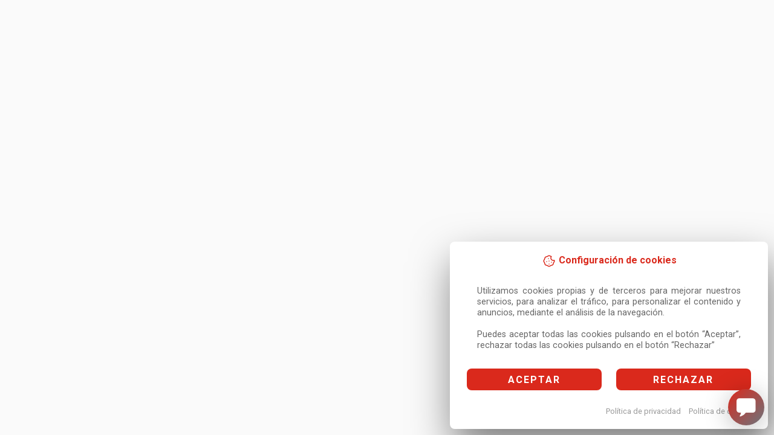

--- FILE ---
content_type: text/html; charset=utf-8
request_url: https://thesiliconeshop.com/productos/hoja-de-coccion-qualiflon-395mm-x-285mm-x-016mm-ca-65482
body_size: 30903
content:
<!DOCTYPE html>
<html dir="ltr" lang="es">
    <head>
        <meta http-equiv="content-type" content="text/html; charset=utf-8">
        <meta name="author" content="o2w Leading Software www.o2w.es">
        <meta name="viewport" content="width=device-width, initial-scale=1, maximum-scale=1">
        <meta name="robots" content="index,follow" />
        <meta name="theme-color" content="#da291c"/>
        <link rel='manifest' href="/manifest.json">

        <title>HOJA DE COCCIÓN QUALIFLON 395mm X 285mm X 0,16mm. Cantos Redondos</title>
        <link rel="alternate" hreflang="fr" href="https://thesiliconeshop.com/fr/productos/hoja-de-coccion-qualiflon-395mm-x-285mm-x-016mm-ca-65482" />
        <link rel="alternate" hreflang="en" href="https://thesiliconeshop.com/en/productos/hoja-de-coccion-qualiflon-395mm-x-285mm-x-016mm-ca-65482" />
        
        <meta name="description" content="HOJA DE COCCIÓN QUALIFLON 395mm X 285mm X 0,16mm. Cantos Redondos">
        
        <meta property="og:title" content="HOJA DE COCCIÓN QUALIFLON 395mm X 285mm X 0,16mm. Cantos Redondos">
        <meta property="og:description" content="HOJA DE COCCIÓN QUALIFLON 395mm X 285mm X 0,16mm. Cantos Redondos">
        <meta property="og:site_name" content="MEREFSA SLU">
        <meta property="og:locale" content="es">
        <meta property="og:type" content="product">
        <meta property="og:url" content="https://thesiliconeshop.com/productos/hoja-de-coccion-qualiflon-395mm-x-285mm-x-016mm-ca-65482">
        

        <meta name="twitter:card" content="summary_large_image">
        <meta property="twitter:url" content="https://thesiliconeshop.com/productos/hoja-de-coccion-qualiflon-395mm-x-285mm-x-016mm-ca-65482">
        <meta name="twitter:title" content="HOJA DE COCCIÓN QUALIFLON 395mm X 285mm X 0,16mm. Cantos Redondos">
        <meta name="twitter:description" content="HOJA DE COCCIÓN QUALIFLON 395mm X 285mm X 0,16mm. Cantos Redondos">
        
        
        <link rel="shortcut icon" href="/media/shop/favi.webp" />
        <link rel="apple-touch-icon" href="/media/shop/favi.webp">
        

        <link rel="canonical" href="https://thesiliconeshop.com/productos/hoja-de-coccion-qualiflon-395mm-x-285mm-x-016mm-ca-65482" />
        <link rel="preload" href="/static/83e7b427/js/main.js" as="script"><link rel="preload" href="/static/83e7b427/js/libs.js" as="script"><link rel="preload" href="/static/83e7b427/js/redparts.js" as="script"><link rel="preload" href="/static/83e7b427/js/widgets.js" as="script">
        <meta name="google-site-verification" content="0OAqe2d2EwrW78K7_l8rjCwebyYSiY7pSOioZMiulyI" />


<style>
  .header__navbar {
    padding: 0 !important;
}
 
 .header {
    grid-template-columns: 1fr 2fr 1fr !important;
}

 .header__navbar {
    grid-template-columns: 3fr 1fr 1fr !important;
}
 
 .header__search {
    width: 100%!important;
    max-width: 1400px!important; /* Aumenta este número según lo grande que lo quieras */
    border-radius: 3px!important;
      flex-shrink: 0 !important; /* Add this line */
}

.search__body {
    display: flex !important; /* or flex, depending on your layout */
    width: 100% !important;
    max-width: 1400px!important;
   }

.header__search {
  grid-column: 2 / 3 !important;
}

.header__logo.pt-3 {
    grid-column:  1 !important;
    padding-left: 50px !important;
    flex-shrink: 0 !important;
    transition: padding 0.5s ease;

}

.header__indicators {
    grid-column: 3/4 !important;
    padding-right: 43px !important;
    gap: 17px!important;
}

.header__indicators .indicator {
  max-width: none !important;
  width: auto !important;
  flex-shrink: 0 !important;
  margin-left: 24px;
}

.header__logo .logo img {
    height: 64px !important;
    transition: width 0.5s ease, height 0.5s ease!important;
}

@media (max-width: 1480px) {
.header__logo .logo img {
    height: 50px !important;
}
.header__logo.pt-3 {
    padding-left: 20px !important;
}
}
  

.main-menu__item {
  height: 100%!important;
}

.main-menu__link {
  display: flex!important;
  align-items: center!important;
  justify-content: center!important;
  height: 100%!important;
  padding: 0 82px!important;
  background-color: #da291c!important;
  color: white!important;
  text-decoration: none!important;
  transition: background-color 0.3s ease!important;
  border-radius: 0!important;
}

.main-menu__link:hover {
  background-color: #7a1e1e!important;  
  color: white!important;
}

@media (max-width: 1680px) {
    .main-menu__link {
  padding: 0 43px!important;
 }

    .departments__button {
        height: 71px!important;
    }
}

@media (max-width: 1330px) {
    .main-menu__link {
  padding: 0 31px!important;
 }
}

@media (min-width: 1400px) {
    .departments__megamenu{
        padding: 10px 20px 10px !important;
    }
}

.departments__menu .departments__menu-container{
    overflow-y: hidden!important;
}

.main-menu__item:last-child .main-menu__link {
  margin-right: auto; /* 👈 empuja solo CERTIFICACIONES a la derecha */
  position: absolute!important;
  left: 0!important;
  padding: 0 20px!important;
  color: #dedede !important;
  }
  
.header__navbar, .phone__title, .topbar__button-label {
  color: #dedede !important;
}


.main-menu__item:nth-child(-n+4) .main-menu__link {
  font-size: 23px;     /* tamaño de letra mayor */
  letter-spacing: 2px;
}

 .header__navbar-departments{
    margin-right: 0px !important;
}

.main-menu__list {
  justify-content: center;
}

/* Empujar el grupo al centro */
.main-menu__item:nth-child(1) {
  margin-left: 17% !important;
}

.chat-message{
    min-height: 46px!important;
}

.header {
    width: 100% !important;
    position: fixed !important;
}

 /*Fix content overlap issue */
#i3kc {
    padding-top: 172px !important;
}

@media (max-width: 1480px) {
    #i3kc {
    padding-top: 150px !important;
}
}

.site__body {
    padding-top: 172px !important;
}


span.unidad {
  visibility: hidden;
  position: relative;
}

span.unidad::after {
  content: "/unidad";
  visibility: visible;
  position: absolute;
  left: 0;
  top: -10px;
}


.added-message {
  position: absolute;
  top: -40px;
  left: 50%;
  transform: translateX(-50%);
  background-color: #da291c;
  color: #155724;
  padding: 0.5rem 1rem;
  border: 1px solid #c3e6cb;
  border-radius: 4px;
  font-weight: bold;
  font-size: 0.9rem;
  box-shadow: 0 2px 5px rgba(0,0,0,0.15);
  opacity: 0;
  transition: opacity 0.7s ease;
  z-index: 9999;
}
.added-message.visible {
  opacity: 1;
}
.boton-carrito.cambiado {
  background-color: #da291c !important; 
  color: white !important;
  border-color: #da291c !important;
}

</style>
        <script>var config="[base64]";</script>


        <script type="application/ld+json">
         {
             "@context": "http://schema.org",
             "@type": "WebSite",
             "url": "https://thesiliconeshop.com",
             "potentialAction": {
                 "@type": "SearchAction",
                 "target": "https://thesiliconeshop.com/tienda?search={search_term_string}",
                 "query-input": "required name=search_term_string"
             }
         }
        </script>
        <link href="/static/83e7b427/css/redparts.css" rel="stylesheet" type="text/css" />
        

        <style>
         .loading {
             -webkit-animation: loading-animation-spin 400ms infinite linear;
             -o-animation: loading-animation-spin 400ms infinite linear;
             animation: loading-animation-spin 400ms infinite linear;
             width: 16px;
             height: 16px;
             box-sizing: border-box;
             border-radius: 50%;
             border: 2px solid #ccc;
             border-right-color: #333;
             display: inline-block;
             position: relative;
             vertical-align: text-bottom;
             margin-left: 10px;
             opacity: 1; }
         .loading.big {
             display: block;
             width: 64px;
             height: 64px; }

         .loading.center {margin: 25% auto 25% auto; }

         @keyframes loading-animation-spin {to {transform: rotate(1turn);}}
         @-webkit-keyframes loading-animation-spin {to {-webkit-transform: rotate(1turn);}}
         :root {
             --primary: #da291c !important;
         }
        </style>

        
            <style>@media (min-width: 1024px) {
  .product--layout--full .product__body {
    display: flex !important;
    flex-direction: row !important;
    align-items: flex-start !important;
    justify-content: space-between !important;
    gap: 15px !important; /* 🔥 REDUCIDO para que los bloques estén más juntos */
    flex-wrap: nowrap !important;
    width: 100% !important;
  }

  .product--layout--full .product__gallery {
    flex: 0 0 440px !important;
    max-width: 440px !important;
    width: 100% !important;
  }

  .product--layout--full .product__header,
  .product--layout--full .product__tabs {
    flex: 1 1 100% !important;
    min-width: 0 !important;
    max-width: 100% !important;
  }

  .product--layout--full .product__info-card {
    min-width: 300px !important;
    position: relative !important;
    top: auto !important;
    margin-top: 0 !important;
    align-self: flex-start !important;
    margin-bottom: 15px!important;
  }

  .product--layout--full .product__body {
    grid-template-columns: none !important;
    grid-template-rows: none !important;
  }

  .product--layout--full .product__header h1 {
    font-size: 28px !important;
    line-height: 1.2 !important;
  }

  .product--layout--full .product__features,
  .product--layout--full .product__tabs {
    font-size: 15px !important;
  }
}












/* 28/02/2025 -- Aumentar tamaño logo paypal. Miguel */
div.tarjetas img{
    width: 140px;
}
div.text-center.tarjetas{
    text-align: unset !important;
}

/* 28/02/2025 -- cambio color del boton de comprar en la tarjeta de producto en listados de producto. Miguel*/
.product-card:hover .product-card__addtocart-icon:before, .product-card:active .product-card__addtocart-icon:before {
    transform: scale(1);
    background: #da291c;
}
/* 28/02/2025 -- Oculto el boton de ver imagenes en grande en listado de productos. Miguel */
a.product-card__action.product-card__action--quickview{
    display: none;
}
    
/* 13/05/2024 CSS para que los menues tengan scroll */

.precio{
    color:black!important;
}



.slide-menu__slider {
    transform: translate(0%) !important;
}


/* 15/11/2024 CSS para que solo el menu de familias tenga scroll*/
*.sidebar-widget.mb-2.sidebar-filtro-familias  {
    max-height: 22em;
    overflow-y: auto;
    overflow-x: hidden;
}

/* Ocultar filtro precios */
.sidebar-widget.mb-2.sidebar-filtro-prices {
    display: none;
}
.header__navbar,
.departments__button
{
background-color: var(--primary);
color: white;
}

.departments__button:hover, 
.departments.departments--open .departments__button {
    background-color: white !important; /* Mantiene el color rojo cuando el menú está abierto */
}

.departments {
    position: relative
}


.departments__body {
    box-shadow: 0px 0px 0px rgba(0, 0, 0, .2) !important;
}


/* Hide product list menu by default */
.departments__menu {
    display: none; /* Initially hidden */
    position: absolute;
    top: 100%; /* Position it right below the button */
    left: 0;
    width: 100%; /* Adjust width as needed */
    background-color: white;
    box-shadow: 0 4px 6px rgba(0, 0, 0, 0.1);
    z-index: 1000;
}

/* Show menu when hovering over button or menu */
.departments__button:hover + .departments__menu,
.departments__menu:hover {
    display: block;
}

/* Keep the red color when hovering on the button */
.departments__button:hover, 
.departments.departments--open .departments__button {
    background-color: transparent !important;
}



.megamenu-links__item-link:hover,
.megamenu-links__item a:hover {
    color: #da291c !important; /* Cambia el color azul por rojo */
    text-decoration: none !important; /* Evita subrayados no deseados */
}

.phone__body:hover {
    background-color: #da291c !important;
}



.block-slideshow__item, .block-slideshow__item:hover {
color: black;
}

.main-menu .main-menu__item:hover .main-menu__link {
background-color: #da291c;
}

.departments__button svg {
color:white ;
}
.header__logo .logo img {
margin: 20px 0;
}
.phone__title,
.topbar__button-label{
color: white;
}


.products-list__item .articulo__atributos {
    display: none;
}


/* AJUSTES B2B */
.categoria--texto {
   transition: all .3s;
   border: 1px solid rgba(0, 0, 0, .2); 
   background-color: rgb(100 48 10 / 19%); 
}
.categoria--texto:hover {
    background-color: rgb(51 51 51 / 69%);
}

.header__navbar { padding: 7px calc((100% - 1550px)/2);}
.container {max-width: 1600px;}
.product--layout--full .product__gallery  {width: 650px; }

.categoria--texto:hover {
    border: none !important; /* Evita el borde que cambia el tamaño del texto */
}



/*.products-list__content {
        display: grid;
        grid-template-columns: repeat(auto-fit, minmax(280px, 1fr)); 
    grid-gap: 10px; */
} 



    .products-list__item {
     width: 100% !important;
    }
    */
/*
    .product-card .product-card__image a { aspect-ratio: auto !important; }
    .products-list__item .product-card {
     max-width: 25em !important;
        width: 100%;
    }
    .product-card {
     transition: all 0.5s ease-in-out;
    }
    .product-card:hover {
     box-shadow: 0 1px 3px rgba(0, 0, 0, .9);
    }
*/


/* 1️⃣ Make the entire site header fixed at the top */
.site__header {
    /*position: fixed!important;*/
    top: 0!important;
    left: 0!important;
    width: 100%!important;
     z-index: 1000!important;
     transition: top 0.3s ease-in-out;
}



 /*Fix content overlap issue */
body {
    padding-top: calc(-90px + 69px) !important; /* Adjust based on actual height of your header/navbar */
}

/* Hide the text inside the button */
.departments__button {
    text-indent: -9999px; /* Moves text off-screen */
    white-space: nowrap; /* Prevents wrapping */
    overflow: hidden; /* Hides any remaining text */
    width: 40px; /* Adjust width to fit the icon */
    height: 40px; /* Adjust height to keep it square */
    display: flex;
    align-items: center;
    justify-content: center;
    background-color: #da291c !important; /* Match header */
    border: none !important; /* Remove borders */

}

/* Increase the size of the bullets */
.swiper-pagination-bullet {
    width: 11px !important;
    height: 11px !important;
    border-radius: 50%;
    background-color: #48494b !important;
    cursor: pointer !important;
    transition: background 0.3s ease-in-out;
}

/* Highlight the active bullet */
.swiper-pagination-bullet-active {
    background-color: #da291c !important;
}





/* Second attemps at moving the department button next to the merefsa logo */

/* Force the departments button to stay inside the header */
.departments {
    position: absolute !important;
    top: -83px !important; /* Move it to the top of the header */
    left: -50px !important; /* Adjust left position to align with the logo */
    z-index: 1002 !important; /* Make sure it stays above everything */
    background-color: transparent !important; /* Remove any background */
}

/* Adjust button styling */
.departments__button {
    width: 35px !important;
    height: 35px !important;
    background-color: white !important; /* Keep it red */
    border: none !important;
    display: flex !important;
    align-items: center !important;
    justify-content: center !important;
    cursor: pointer !important;
    padding: 0 !important;
}

/* Ensure it aligns with the logo */
.header__logo {
    display: flex !important;
    align-items: center !important;
    position: relative !important; /* Make sure it becomes the reference point */
}

/* Force the button higher */
.departments {
    transform: translateY(-30px) !important; /* Move it up further */
}

/* Fine-tune vertical alignment */
.departments {
    transform: translateY(-10px) !important; /* Moves it even higher */
}

.departments {
    transform: translateY(-70px) !important; /* Move it higher */
}

/* Move the button slightly to the right */
.departments {
    transform: translate(0px 50px)
}

/* Make the button a perfect circle */
.departments__button {
    width: 60px !important;
    height: 50px !important;
    background-color: transparent !important;
    border: none !important;
    display: flex !important;
    align-items: center !important;
    justify-content: center !important;
    cursor: pointer !important;
    padding: 0 !important;
    border-radius: 50% !important;
}
.departments {
    transform: translate(82px, -78px) !important; /* Move it right, but keep height the same */
}


.departments__button svg {
    display: none !important; /* Oculta el SVG existente */
}

.departments__button::before {
    content: "";
    display: block;
    width: 30px;
    height: 20px;
    background-image: url('data:image/svg+xml,<svg xmlns="http://www.w3.org/2000/svg" width="40" height="40" viewBox="0 0 40 40"><rect y="5" width="40" height="5" fill="red"/><rect y="15" width="40" height="5" fill="red"/><rect y="25" width="40" height="5" fill="red"/><rect y="35" width="40" height="5" fill="red"/></svg>');
    background-size: contain;
    background-repeat: no-repeat;
    transform: translateX(5px); /* Ajusta manualmente si sigue desalineado */
}

/* Ensure the dropdown opens when hovering over the menu */
.topbar__menu:hover .topbar__menu-body {
    display: flex !important; /* Ensures it stays visible */
    opacity: 1;
    visibility: visible;
    transform: translateY(0); /* Ensures smooth dropdown effect */
}

/* Hide the dropdown by default */
.topbar__menu-body {
    display: none;
    opacity: 0;
    visibility: hidden;
    position: absolute; /* Ensures it does not affect other elements */
    background-color: white; /* Adjust as needed */
    box-shadow: 0px 4px 8px rgba(0, 0, 0, 0.1); /* Adds a subtle shadow */
    padding: 10px;
    transition: opacity 0.3s ease-in-out, transform 0.2s ease-in-out;
    transform: translateY(-10px); /* Hides it slightly above */
}

/* Smooth fade-in and slide-down effect when hovering */
.topbar__menu:hover .topbar__menu-body {
    display: block !important;
    opacity: 1;
    visibility: visible;
    transform: translateY(0);
}

/* Ensure dropdown menu opens when hovering over button */
.departments:hover .departments__menu,
.departments__button:hover + .departments__menu {
    display: block !important;
    opacity: 1;
    visibility: visible;
    transform: translateY(0);
}

/* Hide menu by default */
.departments__menu {
    display: none;
    opacity: 0;
    visibility: hidden;
    position: absolute;
     top: 48px!important; /* Position it right below the button */
    left: 14px!important;
    width: 230px!important; / /* Adjust as needed */
    height: 205px!important;
    background-color: white;
    box-shadow: 0px 4px 6px rgba(0, 0, 0, 0.1);
    z-index: 1000;
    transition: opacity 0.3s ease-in-out, transform 0.2s ease-in-out;
    transform: translateY(-10px);
}

/* Show menu when hovering over the parent */
.departments:hover .departments__menu {
    display: block !important;
    opacity: 1;
    visibility: visible;
    transform: translateY(0);
}

/* Make sure the button doesn't change color when hovering */
.departments__button:hover {
    background-color: white !important; /* Keeps it consistent */
}

/* Main image container */
.productos--galeria__foto {
    display: flex;
    justify-content: center;
    align-items: center;
    width: 100%;
    max-width: 600px;
    margin: auto;
}

/* Center the entire thumbnail section */
.productos--galeria__thumbs {
    display: flex !important;
    justify-content: center !important;
    align-items: center !important;
    width: 100% !important;
    max-width: 600px !important;
    margin: auto !important;
    position: relative !important;
    overflow: hidden !important;
}

/* Fix Swiper-wrapper positioning to keep thumbnails centered */
.productos--galeria__thumbs .swiper-wrapper {
    display: flex !important;
    justify-content: center !important;  /* Centers thumbnails */
    align-items: center !important;
    flex-wrap: nowrap !important;  /* Prevents thumbnails from stacking */
    transform: translateX(0) !important; /* Resets unwanted movement */
    position: relative !important;
    width: auto !important;  /* Makes sure Swiper adapts */
}

/* Ensure images inside thumbnails are properly centered */
.productos--galeria__thumbs .swiper-slide {
    display: flex !important;
    justify-content: center !important;
    align-items: center !important;
}

/* Make sure images are correctly aligned */
.productos--galeria__thumbs .swiper-slide img {
    width: auto !important; 
    height: 80px !important;
    max-width: 100% !important;
}

/* Fix thumbnails row centering */
.productos-galeria_thumbs {
    display: flex !important;
    justify-content: center !important;
    align-items: center !important;
    max-width: 100% !important;
    margin: auto !important;
    overflow-x: auto !important; /* Allows scrolling on small screens */
    white-space: nowrap !important;
    padding: 10px 0 !important;
}

/* Make sure thumbnails are in a straight row */
.productos-galeria_thumbs .swiper-wrapper {
    display: flex !important;
    justify-content: center !important;
    align-items: center !important;
    flex-wrap: nowrap !important; /* Prevents stacking */
    gap: 5px !important; /* Adds spacing between thumbnails */
}

/* Make thumbnails clickable */
.productos--galeria__thumbs .swiper-slide {
    cursor: pointer !important;
    user-select: none !important;
}




/* Style the active thumbnail */
.productos--galeria__thumbs .swiper-slide-thumb-active {
    border: 3px solid #DA291C !important; /* Change to red (or any other color) */
    transform: scale(1.1); /* Slightly enlarge for better visibility */
    transition: transform 0.2s ease-in-out, border 0.2s ease-in-out;
}


/* Add hover effect to thumbnails */
.productos--galeria__thumbs .swiper-slide:hover {
    border: 2px solid #007bff !important; /* Blue on hover */
    transform: scale(1.05);
    transition: transform 0.2s ease-in-out, border 0.2s ease-in-out;
}


/* Adjust thumbnail size */
.productos--galeria__thumbs .swiper-slide img {
    width: 80px !important; /* Change to 60px or 100px if needed */
    height: auto;
    transition: transform 0.2s ease-in-out;
}

/* Adjust spacing between thumbnails */
.productos--galeria__thumbs .swiper-wrapper {
    gap: 10px !important; /* Increase/decrease for more/less spacing */
}


/* Smooth fade effect when switching images */
.productos--galeria__foto .swiper-slide {
    opacity: 0;
    transition: opacity 0.3s ease-in-out;
}

/* Make the active slide visible */
.productos--galeria__foto .swiper-slide-active {
    opacity: 1;
}


/* Remove borders from all thumbnails */
.productos--galeria__thumbs .swiper-slide {
    border: none !important;
    box-shadow: none !important;
}

/* Remove border from the active thumbnail */
.productos--galeria__thumbs .swiper-slide-thumb-active {
    border: none !important;
    box-shadow: none !important;
}

/* Remove hover effect if it adds a border */
.productos--galeria__thumbs .swiper-slide:hover {
    border: none !important;
    box-shadow: none !important;
    transform: scale(1.05); /* Optional: Slight zoom on hover */
}


/* Make sure the thumbnail image fully fills the button */
.productos--galeria__thumbs .swiper-slide img {
    width: 100% !important;  /* Fill the button */
    height: 100% !important; /* Fill the button */
    object-fit: cover !important; /* Ensures it fills the space without distortion */
    border-radius: 0 !important; /* Ensures no rounded corners */
}


@media (max-width: 991px) {
    .productos--galeria__thumbs::-webkit-scrollbar {
        display: none;
    }
    .productos--galeria__thumbs {
        scrollbar-width: none; /* For Firefox */
    }
}



/* Center the input inside the filter */
.single-input-container {
    display: flex;
    align-items: center;
    justify-content: center;
    padding: 10px;
    background-color: #f8f9fa; /* Light background to match */
    border-radius: 5px;
}

/* Style for the single input field */
.single-input {
    width: 90%; /* Make the input wide like the second image */
    padding: 10px;
    border: 1px solid #ccc;
    border-radius: 5px;
    font-size: 14px;
    text-align: center; /* Center text inside */
    background-color: white;
}

/* Hover and focus effects */
.single-input:hover,
.single-input:focus {
    border-color: #007bff;
    outline: none;
    box-shadow: 0 0 5px rgba(0, 123, 255, 0.5);
}
    
    /* Ensure the input is not blocked */
.single-input {
    pointer-events: auto !important;
    user-select: auto !important;
    background-color: white !important;
}

/* Fix any parent elements that might be blocking clicks */
.single-input-container {
    pointer-events: auto !important;
}

/* Ensure the input is not removed */
.single-input-container {
    display: flex !important;
    align-items: center !important;
    justify-content: center !important;
    padding: 10px !important;
    background-color: #f8f9fa !important;
    border-radius: 5px !important;
}

/* Keep "Desde" & "Hasta" hidden permanently */
/*.sidebar-widget.mb-2.sidebar-filtro-19 .d-flex:not(.single-input-container) {
    display: none !important;*/
}

/* Ensure the input remains clickable */
.single-input {
    width: 90% !important;
    padding: 10px !important;
    border: 1px solid #ccc !important;
    border-radius: 5px !important;
    font-size: 14px !important;
    text-align: center !important;
    background-color: white !important;
    pointer-events: auto !important;
    user-select: auto !important;
}


/* Hide the cart content by default */
.indicator_content {
    display: hidden;
    transition: all 0.3s ease;
}

/* Show the cart content when the parent has the open class */
.indicator.indicator--open .indicator_content {
    display: block;
}



@media (max-width: 991px) {
    /* Centering the gallery container */
    .product-gallery-layout--product-full {
        display: flex !important;
        flex-direction: column !important;
        align-items: center !important;
        width: 100% !important;
        max-width: 100% !important;
        margin: 0 auto !important;
        padding: 0 15px !important; /* Add space on both sides */
        box-sizing: border-box !important;
    }

.product-gallery {
    margin: 0 auto !important; /* Centers the element */
    display: block !important; /* Ensures it's treated as a block element */
    width: 100% !important; /* Makes it take full available width */
    max-width: 700px; /* Adjust width as needed */
}

    /* Ensuring the image is contained properly */
    .productos--galeria {
        display: flex !important;
        justify-content: flex !important;
        align-items: center !important;
        width: 100% !important;
        max-width: 100% !important;
        padding: 0 15px !important;
    }

    /* Fixing image overflow and centering */
    .productos--galeria img {
        width: 100% !important; /* Ensure full width */
        max-width: 100%% !important; /* Adjust width with some margins */
        height: auto !important;
       
        margin: 0 auto !important; /* Ensure it's centered */
    }

    /* Adjusting the product container to align with other content */
    .product-body {
        width: 100% !important;
        max-width: 100% !important;
        padding: 0 15px !important; /* Consistent spacing */
    }
}

}



@media (max-width: 991px) {
    /* Make the thumbnail section scrollable */
    .productos--galeria__thumbs {
        display: flex !important;
        justify-content: flex-start !important; /* Align thumbnails from left */
        overflow-x: auto !important; /* Enable horizontal scrolling */
        white-space: nowrap !important; /* Prevents thumbnails from wrapping */
        padding: 10px !important;
        gap: 5px !important; /* Keeps spacing even */
        width: 100% !important;
        max-width: 100% !important;
    }

    /* Ensure thumbnails are the correct size */
    .productos--galeria__thumbs .swiper-slide {
        width: 70px !important; /* Adjust for mobile */
        height: 70px !important;
        flex-shrink: 0 !important; /* Prevents shrinking */
    }

    /* Ensure images inside thumbnails fit properly */
    .productos--galeria__thumbs .swiper-slide img {
        width: 100% !important;
        height: 100% !important;
        object-fit: cover !important;
    }
}



/* Hide scrollbar on mobile */

@media (max-width: 991px) {
    .productos--galeria__thumbs {
        justify-content: center !important;
    }
}



@media (max-width: 1024px) and (orientation: landscape) {
    /* 🔹 Contenedor principal: Alinear correctamente los elementos */
    .product-layout--full {
        display: flex !important;
        flex-direction: row !important;
        align-items: flex-start !important;
        justify-content: flex-start !important; /* 🔥 Asegura que el cuadro de compra esté a la derecha */
        width: 100% !important;
        max-width: 100vw !important;
        gap: 10px !important;
        padding: 0 10px !important;
        overflow: hidden !important;
    }

    /* 🔹 Ajustar la imagen principal (ahora más grande) */
    .product__gallery {
        width: 85% !important; /* 🔥 Más grande */
        max-width: 500px !important; /* 🔥 Ajustar tamaño para que no se corte */
        flex-grow: 1 !important;
        display: flex !important;
        flex-direction: column !important;
        align-items: center !important;
        justify-content: center !important;
        overflow: visible !important;
    }

    /* 🔹 Hacer las miniaturas más grandes */
    .productos--galeria_thumbs {
        width: 100% !important;
        max-width: 500px !important; /* 🔥 Ajustar al tamaño de la imagen */
        display: flex !important;
        justify-content: center !important;
        flex-wrap: nowrap !important;
        gap: 8px !important; /* 🔥 Espaciado mayor */
        margin-top: 8px !important;
        overflow-x: auto !important;
        white-space: nowrap !important;
    }

    /* 🔹 Miniaturas más grandes */
    .productos--galeria_thumbs .swiper-slide {
        width: 85px !important; /* 🔥 Aumentar tamaño */
        height: auto !important;
        flex-shrink: 0 !important;
        cursor: pointer !important;
    }

    /* 🔹 Alinear el cuadro de compra correctamente */
    .product__info-card {
        width: 30% !important;
        min-width: 350px !important;
        max-width: 360px !important;
        flex-grow: 0 !important;
        height: auto !important;
        position: relative !important;
        background: white !important;
        z-index: auto !important;
        display: flex !important;
        flex-direction: column !important;
        justify-content: flex-start !important;
        align-items: center !important;
        text-align: center !important;
        border-radius: 10px !important;
        box-shadow: 0px 4px 8px rgba(0, 0, 0, 0.2) !important;
        padding: 15px !important;
        overflow: hidden !important;
        margin-left: auto !important; /* 🔥 Mueve el cuadro de compra a la derecha */
    }

    /* 🔹 Asegurar que la imagen y el Swiper no sean empujados */
    .productos--galeria {
        overflow: visible !important;
        max-width: 100% !important;
    }

    /* 🔹 Eliminar cualquier espacio extra en la página */
    body, html {
        overflow-x: hidden !important;
        width: 100vw !important;
        margin: 0 !important;
        padding: 0 !important;
    }
}


@media (max-width: 1200px) {  
    body {
        padding-top: 0 !important;
    }
}



@media (max-width: 1195px) {
    .cabezera-principal img {
        max-width: 100%; /* Asegura que las imágenes no se agranden más de lo necesario en pantallas pequeñas */
        height: auto; /* Mantiene la proporción correcta en pantallas pequeñas */
    }
}


/* ======= Contacta con Nosotros ======= */
.footer-contacts {
    display: flex !important;
    flex-direction: column !important;
    align-items: flex-start !important;
}

.footer-contacts_title {
    font-size: 20px !important;
    font-weight: bold !important;
    color: #ffffff !important;
    margin-bottom: 10px !important;
}

.footer-contacts_text {
    font-size: 16px !important;
    color: #cccccc !important;
    margin-bottom: 5px !important;
}

.footer-contacts a {
    text-decoration: none !important;
    color: #ffffff !important;
    transition: color 0.2s ease-in-out !important;
}

.footer-contacts a:hover {
    color: #f8f9fa !important;
}

/* Iconos de Redes Sociales */
.footer-social-icon-block a {
    display: inline-block !important;
    margin-right: 10px !important;
}

.footer-social-icon-block img {
    width: 24px !important;
    height: 24px !important;
    filter: brightness(0) invert(1); /* Iconos blancos */
}


  
/* ======= Tipo de Producto e Información ======= */
.footer-links {
    display: flex !important;
    flex-direction: column !important;
    align-items: flex-start !important;
}

.footer-links_title {
    font-size: 20px !important;
    font-weight: bold !important;
    color: #ffffff !important;
    margin-bottom: 10px !important;
}

.footer-links ul {
    list-style-type: none !important;
    padding: 0 !important;
    margin: 0 !important;
}

.footer-links li {
    margin-bottom: 5px !important;
}

.footer-links a {
    text-decoration: none !important;
    color: #cccccc !important;
    font-size: 16px !important;
    transition: color 0.2s ease-in-out !important;
}

.footer-links a:hover {
    color: #f8f9fa !important;
}

/* ======= Garantía ======= */
.footer_garantia_container {
    display: flex !important;
    flex-direction: column !important;
    align-items: flex-start !important;
}

.footer_garantia_container img {
    max-width: 100px !important;
    height: auto !important;
    margin-top: 10px !important;
}

.footer_garantia_container p {
    font-size: 16px !important;
    color: #cccccc !important;
    margin-bottom: 5px !important;
}

/* ======= Responsive para Móvil ======= */
@media (max-width: 991px) {
     .site-footer {
    text-align: center !important;
  }
    
    .site-footer .row {
        flex-direction: column !important;
        gap: 20px !important;
        align-items: center !important;
        justify-content: center !important;
    }

    .footer-contacts,
    .footer-links {
        align-items: center !important;
        text-align: center !important;
        justify-content: center !important;
    }


  .footer__garantia_list {
    display: flex !important;
    flex-direction: column !important;
    align-items: center !important;
    justify-content: center !important;
    gap: 15px !important;
    margin: 10px auto !important;
    text-align: center !important;
  }

  .footer__garantia {
    display: flex !important;
    flex-direction: column !important;
    align-items: center !important;
    justify-content: center !important;
    text-align: center !important;
  }

  .footer__garantia_icon,
  .footer__garantia_msg {
    text-align: center !important;
    margin: 0 auto !important;
  }


    .footer-social-icon-block a {
        margin-right: 5px !important;
      
    }
    
   
  .row {
    padding-left: 10px !important;
    padding-right: 10px !important;
    gap: 10px !important; /* Separación entre tarjetas */
  }

  .row .col-6.col-sm-4.col-lg-3.col-xl-3 {
    width: 100% !important;
    height: 100% !important;
    max-width: 314px !important;
    max-height: 288px !important;
    flex: 0 0 314px !important;
    margin: -30px auto !important;
    padding: 0 !important;
  }

  #i3kc .card {
    max-width: 288px !important;
    height: 256px !important;
  }

  #i3kc .card img {
    height: 256px !important;
  }

}


@media (max-width: 991px){
#i3kc {
padding-top: 51px!important;    
}
}

@media (max-width: 1200px){
#i3kc {
padding-top: 0px!important;    
}
}





.breadcrumb-content {
  width: 100vw;
  max-width: 100vw;
  margin-left: calc(-50vw + 50%);
  padding-left: 20px !important;
  padding-right: 0 !important;
}

.breadcrumb-content ul {
  margin-left: 0;
  padding-left: 0;
}


@media (min-width: 1400px) {
    .block-split--has-sidebar .block-split__item-sidebar {
        width: 300px;
    }
}

@media (min-width: 1400px) {
    [dir=ltr] .block-split--has-sidebar .block-split__item+.block-split__item {
        margin-left: 10px!important; 
    }
}

@media (min-width: 991px){
.site__body .container {
max-width: 100%!important;
} 

.products-list--grid--4[data-layout=grid] .products-list__item {
    margin: 10px!important;
    width: 330px!important;
}

.products-list--grid--4[data-layout=grid] .products-list__content {
    justify-content: center!important;
}

.products-list[data-layout=grid] .product-card .product-card__image img {
    height: 330px!important;
    width: 330px!important;
}

.page-title-wrapper h1 {
    font-size: 3rem!important;
}

.product-grid-wrapper {
  display: flex!important;
  flex-direction: column!important;
  align-items: start!important; /* o center */
  max-width: 100%!important;
}

.shop-header.lista-productos__filtros {
  align-self: stretch!important; /* opcional, o usa "auto" */
}

.products-view__pagination {
    margin-top: 20px!important;
}


.shop-header.lista-productos__filtros {
  width: 100%;
  max-width: 90vw; /* o 100% si el padre ya tiene padding */
  margin-inline: auto;
  padding-inline: clamp(1rem, 3vw, 3rem); /* padding fluido */
  box-sizing: border-box;
  display: flex;
  justify-content: space-between; /* ajusta según el contenido */
  flex-wrap: wrap;
}



.product--layout--full .product__gallery {
    width: 730px!important;
}
}
.mb-3, .my-3 {
    right: 0px !important;
    margin-bottom: 1rem !important;
    position: absolute !important;
    top: 5px !important;
    font-size: 15px !important;
    color: #999;
}

.codigo-articulo strong {
    color: #999!important;
    padding: 2px !important;
    margin-left: 0px!important;
}


.articulo-info .product-price--big {
  text-align: left !important;
    padding-bottom: 20px;
}

 .articulo-info .product-price--big .precio {
    font-size: 47px !important;
}

.mb-2, .my-2 {
    margin-bottom: 1rem !important;
    margin-top: 2rem !important;
}

@media (min-width: 991px) {

.product--layout--full .product__header {
    padding-top: 60px!important;
}

.product--layout--full .product__gallery {
    padding-top: 33px!important;
    padding-left: 1em!important;
    padding-right: 1em!important;
    padding-bottom: 1em!important;
}
}

.mt-1, .my-1 {
    margin-top: .25rem !important;
    display: flex!important;
    flex-direction: column!important;
}

.articulo-info__stock {
    order: 2;
    text-align: center;
    border-bottom: 3px solid #da291c;
    border-top: 3px solid #da291c;
    border-radius: 5px;
}

.stock-available {
    background-color: #f2f2f2!important;
}
.stock-no-stock, .stock-available, .stock-low {
    color: #000000!important;   
    font-size: 11px;
}

.articulo-info .badge-venta-en {
    order: 1;
    border-top: 3px solid #da291c;
    border-bottom: 3px solid #da291c;
}

.mb-1, .my-1 {
    margin-bottom: -0.2rem !important;
}

.articulo-info__stock .badge, .articulo-info .badge-venta-en span {
    width: 49%;
}

.badge-primary {
    color: #000000!important;
    background-color: #f2f2f2!important;
}

@media (min-width: 991px) {

.product__info-body {
    padding: 28px 28px 37px!important;
}

.product__header h1 {
    font-size: 35px!important;
}

h5 {
    font-size: 25px;
}

.product--layout--full .product__features {
    font-size: 16px!important;
}


.product--layout--full .product__body {
    display: grid!important;
    grid-template-columns: 0.1fr 1fr 0.3fr!important;
    grid-template-rows: max-content auto auto 1fr!important;
    position: relative!important;
}

 .product--layout--full .product__header {
    grid-column: 2!important;
    grid-row: 1!important;
    display: inline-block!important;
    width: 100%!important;
}


.product--layout--full .product__tabs {
    grid-column: 2/3!important;
    grid-row: 2!important;
    width: 100%!important;
}

.product__tabs {
    box-shadow: none !important;
}
}

.input-group.flex-no-wrap {
     flex-wrap: nowrap;
    position: relative;
    border-radius: 8px;
    overflow: hidden;
    background: #ebebeb;
    align-items: center;
}

.input-cantidad .input-number {
    min-width: 3rem !important;
    padding-left: 11px;
    border: 1px solid #888!important;
    border-radius: 9px!important;
    border-top: none!important;
    border-bottom: none!important;
    font-weight: 700;
    font-size: 21px;
}

.form-control:disabled {
    opacity: 0.6!important;
    color: #333!important;
    font-size: 17px !important;
}

.btn-sm:not(.btn-icon), .btn-group-sm>.btn:not(.btn-icon) {
    font-size: 15px;
    line-height: 17px;
    padding: 4px!important;
    border: none!important;
    background: transparent!important;
    height: 100%!important;
     transition: background 0.2s ease, color 0.2s ease;
     border-radius: 20px;
}

.input-group-btn button:hover {
    background-color: #ccc !important;
    color: #000;            
}

.form-control {
    border-color: none !important;
    background-color: transparent!important;
}

.product__actions .botones-carrito {
    margin-top: 23px!important;
}

.boton-carrito {
    font-size: 16px !important;
    line-height: 22px !important;
    padding: 0px !important;
    padding-right: 18px !important;
    display: flex !important;
    align-items: center !important;
    background-color: #f2f2f2 !important;
    color: #333 !important;
    cursor: pointer !important;
    border-radius: 100px !important;
    transition: background 0.3s ease, color 0.3s ease, height 0.3s ease !important;
}

.btn-icon {
    /*margin: -9px !important; /*lo que hace que la linea gris sea ms delgada que lo rojo*/
    padding: 10px!important;
    background-color: #da291c!important;
    color: white!important;
    width: 55px!important;
    height: 55px!important;
    display: flex!important;
    align-items: center!important;
    justify-content: center!important;
    border-radius: 50%!important;
}

.btn-primary:hover:not(:disabled) {
    filter: drop-shadow(0px 0px 2px var(--primary));
    background-color: #da291c !important;
    color: white !important;
   /* padding-top: 9px !important; /*lo que hace que lo gris se vuelva igual de grueso que el circulo rojo al pasar el mouse*/
    /*padding-bottom: 9px !important;*/
}

.product__actions {
    padding: 0px 28px 24px!important;
}

.sub-input {
    margin-top: 0px !important;
    margin-bottom: 10px!important;
}

.btn-xs:not(.btn-icon) {
    all: unset!important;
    display: inline-flex!important;
    align-items: center!important;
    gap: 6px!important;
    letter-spacing: 1px!important;
}

.icofont-heart {
  color: #ccc!important;
  font-size: 35px!important;
  vertical-align: middle!important;
}


.mt-2, .my-2 {
    margin-top: 2.2rem !important;
}


/* Hover: se pone rojo */
button[title="Añadir a favoritos"]:hover .icofont-heart {
  color: #da291c !important;
}

/* Activado: permanece rojo */
button.favorito-activo .icofont-heart {
  color: #da291c !important;
}

/*#add-to-cart .input-group.flex-no-wrap {
  position: relative;
}

#add-to-cart .input-group.flex-no-wrap::after {
  content: "Seleccione la cantidad";
  position: absolute;
  top: -20px;             
  left: 0;                
  background: white;
  padding: 2px 6px;
  font-size: 12px;
  color: #888;
  font-weight: 600;
  border-radius: 4px;     
  white-space: nowrap;
  pointer-events: none;
}*/

@media (min-width: 991px) {

.section-header__title {
    font-size: 27px!important;
}



/* PAGINACIÓN SOLO en ese slider */
.product-double-row-slider-wrapper .swiper-horizontal > .swiper-pagination-bullets,
.product-double-row-slider-wrapper .swiper-pagination-bullets.swiper-pagination-horizontal,
.product-double-row-slider-wrapper .swiper-pagination-fraction,
.product-double-row-slider-wrapper .swiper-pagination-custom {
  bottom: -5px !important;
}

.product-double-row-slider-wrapper .swiper-slide {
  flex-shrink: 0 !important;
  max-width: 350px !important;
  max-height: 480px !important;
  width: 100% !important;
  height: auto !important;
  box-sizing: border-box !important;
  display: flex !important;
  flex-direction: column !important;
}

.product-double-row-slider-wrapper .product-card {
  max-width: 100% !important;
  max-height: 100% !important;
  overflow: hidden !important;
}
}


@media (max-width: 991px) {
  .articulo-info {
    display: flex !important;
    flex-direction: column !important;
    align-items: center !important;
    text-align: center !important;
    width: 100% !important;
  }
  
  .product--layout--full .product__info-card {
    margin-left: auto!important;
    margin-right: auto!important;
   /* padding-left: 0px!important
    padding-right: 0px!important;*/
}

  .articulo-info .product-price--big {
    text-align: center !important;
    font-size: 2.8rem !important;
    margin-bottom: 1rem !important;
  }

  .articulo-info__stock,
  .articulo-info .badge-venta-en {
    display: flex !important;
    justify-content: center !important;
    gap: 0.5rem;
    flex-wrap: wrap;
    width: 100% !important;
    text-align: center;
    margin-bottom: 1rem;
  }

  .articulo-info__stock .badge,
  .articulo-info .badge-venta-en span {
    width: auto !important;
    min-width: 100px;
    font-size: 13px;
  }

  .input-cantidad {
    display: flex !important;
    justify-content: center !important;
    margin: 1rem 0 !important;
    width: 100% !important;
  }

  .input-group.flex-no-wrap {
    justify-content: center !important;
    width: auto !important;
    margin: 0 auto !important;
  }

  .boton-carrito {
    display: flex !important;
    justify-content: center !important;
    width: 100% !important;
    max-width: 320px !important;
    margin: 1rem auto !important;
  }

  .btn-icon {
    width: 48px !important;
    height: 48px !important;
  }

  .btn-xs:not(.btn-icon) {
    justify-content: center !important;
    display: flex !important;
    text-align: center !important;
    width: 100% !important;
    margin-top: 0.5rem !important;
  }

  .product__actions + p {
    text-align: center !important;
    width: 100%;
    margin-top: 2rem !important;
  }

  .product__actions + p + div {
    display: flex;
    justify-content: center;
    gap: 10px;
    margin-top: 1rem;
  }

  .product__actions + p + div > * {
    margin-inline: 0 !important;
  }
}

@media (max-width: 991.98px) {
    [dir=ltr] .product--layout--full .product__info-card {
         padding-left: 0px!important; 
         padding-right: 0px!important;
    }
}

.precio .unidad {
    font-size: 16pt!important;
}

.swiper-pagination-bullet {
    background-color: #ffffff !important;
    }


.swiper-pagination-bullet-active {
    background-color: #da291c !important;
}

/* Corazón rojo solo si está en modo 'Eliminar de favoritos' */
button[title="Eliminar de favoritos"] .icofont-heart {
  color: #da291c !important;
}




/* Oculta el texto por defecto */
button[title="Añadir a favoritos"] span,
button[title="Eliminar de favoritos"] span {
  color: #ccc !important;
  transition: color 0.3s ease;
}

/* Muestra el texto cuando haces hover en el botón */
button[title="Añadir a favoritos"]:hover span,
button[title="Eliminar de favoritos"]:hover span {
}  color: #000 !important;




/*button[title="Añadir a favoritos"],
button[title="Eliminar de favoritos"] {
  display: flex !important;
  flex-direction: column !important;
  align-items: center !important;
  justify-content: center !important;
  background: transparent !important;
  border: none !important;
  cursor: pointer !important;
  gap: 6px !important;
}

button[title="Añadir a favoritos"] .icofont-heart,
button[title="Eliminar de favoritos"] .icofont-heart {
  font-size: 28px !important;
  transition: all 0.3s ease !important;
}

button[title="Añadir a favoritos"] span,
button[title="Eliminar de favoritos"] span {
  font-size: 14px !important;
  line-height: 1 !important;
  transition: all 0.3s ease !important;
}*/






button[title="Añadir a favoritos"] span {
  display: flex;
  flex-direction: column;
  align-items: center;
  gap: 4px; /* espacio entre ícono y texto */
  color: transparent;
  transition: color 0.3s ease;
}

/*button[title="Añadir a favoritos"]:hover span {
  color: #000; 
}


button[title="Eliminar de favoritos"] span {
  display: flex;
  flex-direction: column;
  align-items: center;
  gap: 4px; 
  color: transparent;
  transition: color 0.3s ease;
}*/

button.btn span {
  display: flex;
  flex-direction: column;
  align-items: center;
}

button.btn span {
  color: #7d7d7d!important;
  transition: color 0.2s ease;
  font-size: 12px;
}


button.btn:hover span {
  color: #000!important;
}


/* Corazón rojo solo si está en modo 'Eliminar de favoritos' */
button[title="Eliminar de favoritos"] .icofont-heart {
  color: #da291c !important;
}



/* Oculta el texto por defecto */
/*button[title="Añadir a favoritos"] span{
    color: transparent !important;
  transition: color 0.3s ease;
}

button[title="Eliminar de favoritos"] span {
color: transparent !important;
gap: 4px !important;
}*/



.shop-banner__texto {
  text-align: center;
  margin: 0 auto;
}

.shop-banner__texto p {
  margin-bottom: 1em;
}

.shop-banner__texto ul {
    list-style: circle;
    padding-left: 1.5em;
    text-align: left;
    display: inline-block;
    columns: 2;
    column-gap: 4rem;
}

.shop-banner.mb-4 {
    background-color: #fff;
    box-shadow: 0 1px 3px rgba(0, 0, 0, .09);
    padding: .75rem 1rem;
}



.input-mm-wrapper {
  position: relative;
  display: inline-block;
  width: 100%;
}

.input-mm-wrapper input {
  padding-right: 30px; /* espacio para el "mm" */
  width: 100%;
}

.input-mm-wrapper::after {
  content: "mm";
  position: absolute;
  right: 10px;
  top: 50%;
  transform: translateY(-50%);
  color: #666;
  font-size: 14px;
  pointer-events: none;
}

.megamenu-links__item-link {
    font-size: 14px !important;
}

.departments__list {
    font-size: 17px !important;
}



.filter__title {
    font-size: 17px !important;
}

h4 {
    font-size: 1.6rem;
    align-items: center;
    display: flex;
    justify-content: center;
    padding-top: 0.5rem;
}

.mb-2, .my-2 {
    margin-top: 0rem !important;
}

.product-card .product-card__action:hover svg {
    fill: #da291c!important;
}

.product-gallery .product-gallery--layout--product-full .product__gallery {
    max-width: 100% !important;
}

[dir=ltr] .product--layout--full .product__gallery {
    max-width: 100% !important;
    background: #fff !important;
}

[dir=ltr] .product--layout--full .product__header {
    background: #fff !important;
}

@media (min-width: 991px) {
    .product--layout--full .product__gallery {
        padding-top: 29px !important;
        padding-bottom: 29px !important;
    }
}


.product__tabs .product-tabs .product-tabs--layout--full{
    margin-top: 0!important;
}

[dir=ltr] .product--layout--full .product__info {
  margin-left: 0;
}


.page-section {
    margin-top: 10em!important;
    margin-bottom: 5em!important;
}


.site > div:nth-child(4){
    padding-top: 172px;
    padding-bottom: 5em;
}


button[title="Eliminar de favoritos"],
button[title="Añadir a favoritos"] {
  cursor: pointer!important;
}






.scroll-fade {
  opacity: 0;
  transform: translateY(40px);
  transition: all 0.6s ease-out;
}

.scroll-fade.visible {
  opacity: 1;
  transform: translateY(0);
}</style>
        
    </head>

    <body>
        <div id="app">
            <div class="loading big center"></div>
        </div>

        
          
            <!-- Global site tag (gtag.js) - Google Analytics -->
            <script async src="https://www.googletagmanager.com/gtag/js?id=G-SF8CX0P9WG"></script>

            <script>
              window.dataLayer = window.dataLayer || [];
              function gtag(){dataLayer.push(arguments);}
              gtag('consent', 'default', {
              'ad_storage': localStorage.getItem("cookies")=="true" ? "granted":"denied",
              'analytics_storage':localStorage.getItem("cookies")=="true" ? "granted":"denied",
              'ad_user_data':localStorage.getItem("cookies")=="true" ? "granted":"denied",
              'ad_personalization':localStorage.getItem("cookies")=="true" ? "granted":"denied"
              });
              gtag('js', new Date());
              gtag('config', 'G-SF8CX0P9WG', {'groups': 'ga4'});
              
            </script>
          

          

            
          

    
    
        <script type="text/javascript">//var chat = 1;
var variantes = 1;
var variantes_sort = 1;
var textos_legales_nueva_ventana = true;
var imagen_familia = true;
var stock_en_paquetes = true;
//var collapse = 1;
//var filter_stock = true;

var sidebar_parametro_items_3 = 1;
var sidebar_parametro_items_4 = 1;
var sidebar_parametro_items_7 = 1;
var sidebar_parametro_items_8 = 1;
var sidebar_parametro_items_9 = 1;
var sidebar_parametro_items_10 = 1;
var sidebar_parametro_items_1 = 1;

//var expand_3 = true;
//var expand_4 = true;
//var expand_7 = true;
//var expand_8 = true;
//var expand_9 = true;
//var expand_10 = true;
//var expand_1 = true;
var collapse_1 = true
var collapse_2 = true
var collapse_3 = true
var collapse_4 = true
var collapse_5 = true
var collapse_6 = true
var collapse_7 = true
var collapse_8 = true
var collapse_9 = true
var collapse_10 = true
var collapse_11 = true
var collapse_12 = true
var collapse_13 = true
var collapse_17 = true
var collapse_familias = true





document.addEventListener("DOMContentLoaded", function () {
    function ensureInputsExist() {
        let diametroInterior = document.querySelector(".sidebar-widget.mb-2.sidebar-filtro-19"); // ✅ FIXED SELECTOR
        let diametroExterior = document.querySelector(".sidebar-widget.mb-2.sidebar-filtro-13");
        let espesorAlto = document.querySelector(".sidebar-widget.mb-2.sidebar-filtro-17");

        // **Remove "Desde" & "Hasta" if they appear**
        els = document.querySelectorAll('.sidebar-widget.mb-2 label:nth-of-type(2)');
        els.forEach((elx) => elx.remove());

        // ✅ Ensure "Diámetro Interior" input exists
        if (diametroInterior && !diametroInterior.querySelector("input")) {
            let input = document.createElement("input");
            input.setAttribute("type", "number");
            input.setAttribute("class", "form-control single-input");
            input.setAttribute("placeholder", "Diámetro interior");
            input.addEventListener("input", () => filterProducts());
            diametroInterior.appendChild(input);
        }

        // ✅ Ensure "Diámetro Exterior" input exists
        if (diametroExterior && !diametroExterior.querySelector("input")) {
            let input = document.createElement("input");
            input.setAttribute("type", "number");
            input.setAttribute("class", "form-control single-input");
            input.setAttribute("placeholder", "Diámetro exterior");
            input.addEventListener("input", () => filterProducts());
            diametroExterior.appendChild(input);
        }

        // ✅ Ensure "Espesor / Alto" input exists
        if (espesorAlto && !espesorAlto.querySelector("input")) {
            let input = document.createElement("input");
            input.setAttribute("type", "number");
            input.setAttribute("class", "form-control single-input");
            input.setAttribute("placeholder", "Espesor / Alto");
            input.addEventListener("input", () => filterProducts());
            espesorAlto.appendChild(input);
        }

      //  console.log("✅ Ensured inputs exist and are linked to filtering!");
    }
    
    

function filterProducts() {
    // Get the exact input value for "Diámetro Interior"
    let diametroInteriorValue = document.querySelector(".sidebar-filtro-19 input[type='number']")?.value.trim();

    // Get all product elements
    let products = document.querySelectorAll(".products-list__item");

    products.forEach(product => {
        let productTitle = product.querySelector(".product-title")?.innerText || product.textContent;

        // 🧠 Extract the exact "Øi" value using a strict regex
        let innerDiameterMatch = productTitle.match(/Øi\s(\d+(\.\d+)?)\smm/i);
        let innerDiameter = innerDiameterMatch ? innerDiameterMatch[1] : null;

        // 🎯 Exact matching only, no partials or ranges
        let matchesInterior = !diametroInteriorValue || 
            (innerDiameter && parseFloat(innerDiameter) === parseFloat(diametroInteriorValue));

        // Show/Hide product based on exact "Øi" match
        if (matchesInterior) {
            product.style.display = "block";
        } else {
            product.style.display = "none";
        }
    });

    // 🛠️ Manually override the active filter display
    let activeFilterBar = document.querySelector(".lista-productos__filtros__activos");
    if (activeFilterBar) {
        activeFilterBar.innerHTML = diametroInteriorValue 
            ? `<a href="#" class="btn-filtro">Diámetro Interior (mm): ${diametroInteriorValue}</a>` 
            : "";
    }

    // 💣 Remove any "5 mm-" behavior by clearing range-based classes or attributes
    let filterInput = document.querySelector(".sidebar-filtro-19 input[type='number']");
    if (filterInput) {
        filterInput.setAttribute("value", diametroInteriorValue); // Force exact value
        filterInput.removeAttribute("min"); // Remove any "min" attribute that might set range behavior
    }

    console.log(`🔍 Exact Filtering for Øi=${diametroInteriorValue} mm`);
}





	function collapseFamiliasIfAlreadySelected() {
    const button = document.querySelector("div.sidebar-widget.mb-2.sidebar-filtro-familias > button.sidebar-widget-title.filter__title"); 
        if (!button) {
        console.warn("No se encontró el botón para el snippet de 'click automático'.");
        return;
    } else {console.log("✅ Botón localizado..")}

    const spanChild = button.querySelector('#familias');
    const currentUrl = window.location.href;
    const data = {
        currentUrl: currentUrl,
        urlHasNumberAfterTienda: /\/tienda\/\d+/.test(currentUrl),
        spanChildClasses: spanChild ? Array.from(spanChild.classList) : null,
        spanChildIsHidden: spanChild ? spanChild.classList.contains('hide') : null,
        buttonId: button.id,
        buttonClasses: Array.from(button.classList),
        buttonTextContent: button.textContent.trim(),
        buttonAriaExpanded: button.getAttribute('aria-expanded'),
        buttonDisabled: button.disabled,
        nextSiblingId: button.nextElementSibling ? button.nextElementSibling.id : null,
        nextSiblingClasses: button.nextElementSibling ? Array.from(button.nextElementSibling.classList) : null,
        nextSiblingDisplay: button.nextElementSibling ? window.getComputedStyle(button.nextElementSibling)['display'] : null,
        parentClasses: Array.from(button.parentElement.classList),
        parentChildrenCount: button.parentElement.children.length,
        parentChildrenIds: Array.from(button.parentElement.children).map(child => child.id),
        parentChildrenClasses: Array.from(button.parentElement.children).map(child => Array.from(child.classList)),
        parentChildrenDisplay: Array.from(button.parentElement.children).map(child => window.getComputedStyle(child)['display']),
    };

    if (data.urlHasNumberAfterTienda && !data.spanChildIsHidden) {
        console.log("✅ Cumple la condición, haciendo click automático...");
        button.click();
    }
}
// **Ensure inputs exist & keep checking every second**
ensureInputsExist();
setInterval(ensureInputsExist, 1000);
//setTimeout(collapseFamiliasIfAlreadySelected, 500);

});



document.addEventListener("keydown", function(event) {
    if (event.key === "Enter") {
        const activeElement = document.activeElement;

        // Check if the active element is a number input in the filter section
        if (activeElement && activeElement.matches(".sidebar-widget input[type='number']")) {
           console.log("✅ Enter key detected on a filter input!");

            // Force a blur to simulate the user clicking away
            activeElement.blur();

            // Trigger input and change events to ensure the filter logic runs
            activeElement.dispatchEvent(new Event('input', { bubbles: true }));
            activeElement.dispatchEvent(new Event('change', { bubbles: true }));

            // Directly call filterProducts if it exists
            if (typeof window.filterProducts === "function") {
                console.log("🚦 Manually triggering filterProducts function...");
                window.filterProducts();
            } else {
                console.warn("⚠️ filterProducts function is not defined!");
            }
        }
    }
});


// 🚦 Global State Management
let filterProductsRunning = false;
let debounceTimer = null;

// 🚀 Unified Filter Function
function filterProducts() {
    if (filterProductsRunning) {
        console.warn("⛔ Prevented recursive filterProducts call.");
        return;
    }

    filterProductsRunning = true;

    clearTimeout(debounceTimer);
    debounceTimer = setTimeout(() => {
        // 🎯 Handle Diámetro Interior Filter
        handleDiameterFilter({
            selector: ".sidebar-filtro-19 input[type='number']",
            urlParam: "diametro-interior-mm",
            placeholder: "Exact Øi",
            filterLabel: "Diámetro Interior (mm)"
        });

        // 🎯 Handle Diámetro Exterior Filter
        handleDiameterFilter({
            selector: ".sidebar-filtro-13 input[type='number']",
            urlParam: "diametro-exterior-mm",
            placeholder: "Exact Øe",
            filterLabel: "Diámetro Exterior (Øe)"
        });

         // 🎯 Handle Espesor / Alto Filter
         handleEspesorFilter({
            selector: ".sidebar-filtro-17 input[type='number']",
            urlParam: "espesor-alto-mm",
            placeholder: "Exact Ø",
            filterLabel: " Espesor / Alto (Ø)"
        });

        filterProductsRunning = false;
    }, 300);
}

// 🧠 Helper Function to Process Individual Filters
function handleDiameterFilter({ selector, urlParam, placeholder, filterLabel }) {
    const inputElement = document.querySelector(selector);
    const inputValue = inputElement?.value.trim();

    if (inputElement && inputValue && !isNaN(inputValue) && inputValue !== "") {
        const exactRange = `${inputValue}-${inputValue}`;

        // 1. Update Input Field Attributes
        inputElement.setAttribute("value", inputValue);
        inputElement.setAttribute("placeholder", placeholder);
        inputElement.removeAttribute("min");
        inputElement.removeAttribute("max");

        // 2. Update URL Parameter
        const currentUrl = new URL(window.location.href);
        currentUrl.searchParams.set(urlParam, exactRange);
        window.history.replaceState({}, "", currentUrl);
        console.log(`🌐 Updated URL to "${urlParam}=${exactRange}"`);

        // 3. Update Active Filter Button
        const activeFilterElement = document.querySelector(".lista-productos__filtros__activos a.btn-filtro");
        if (activeFilterElement) {
            activeFilterElement.innerText = `${filterLabel}: ${exactRange}`;
            activeFilterElement.style.display = "inline-block";
            activeFilterElement.setAttribute("data-filter", `${exactRange}`);
            console.log(`✅ Updated active filter element to "${filterLabel}: ${exactRange}"`);
        } else {
            console.warn("❗ Could not find the active filter element to update.");
        }

        // 4. Manually Trigger Backend Filter Form Submission
        const filterForm = document.querySelector("form");
        if (filterForm) {
            filterForm.dispatchEvent(new Event('submit', { bubbles: true }));
            console.log("🚦 Manually triggered form submit to apply backend filtering.");
        } else {
            console.warn("❗ Could not find the filter form to trigger backend filtering.");
        }

        // 5. Simulate Click on Apply Filter Button
        const applyFilterButton = document.querySelector("button[data-action='apply-filters'], .btn-filtro, .apply-filter-button");
        if (applyFilterButton) {
            applyFilterButton.click();
            console.log("✅ Simulated click on the apply filter button.");
        } else {
            console.warn("❗ Could not find the apply filter button to simulate click.");
        }

        // 6. Dispatch Custom Filter Update Event
        const filterUpdateEvent = new Event('filter-update', { bubbles: true });
        document.querySelector(".products-view")?.dispatchEvent(filterUpdateEvent);
        console.log("🔄 Dispatched 'filter-update' event.");

        // 7. Optional: Force Page Reload
        console.log("🔄 Force full page reload with current URL.");
        window.location.href = currentUrl.toString();
    } else {
        console.warn(`❗ Invalid input value: "${inputValue}" for '${filterLabel}'.`);
    }
}

// 🚦 Initial Execution
filterProducts();

// 📅 Add Global Event Listeners
document.addEventListener('DOMContentLoaded', filterProducts);
document.addEventListener('filter-update', filterProducts);

// 🧲 Add Input Event Listeners for Both Filters
const inputSelectors = [
    ".sidebar-filtro-19 input[type='number']", // Diámetro Interior
    ".sidebar-filtro-13 input[type='number']", // Diámetro Exterior
    ".sidebar-filtro-17 input[type='number']" // Espesor / Alto
];

inputSelectors.forEach(selector => {
    const inputElement = document.querySelector(selector);
    if (inputElement) {
        inputElement.addEventListener('input', filterProducts);

        // 🚨 Allow Enter Key to Trigger Filter
        inputElement.addEventListener('keydown', (event) => {
            if (event.key === "Enter") {
                filterProducts();
            }
        });
    }
});




// 🆕 COMBINED CODE: APPLY EXACT RANGES & ENFORCE EXACT INPUT DISPLAY

// 🚦 Function to Force Single Input Display (`X-X`) and Remove "Hasta" Elements
function enforceExactRangeInputDisplay() {
    console.log("🔄 Enforcing exact range display...");

    // 🛠️ Select the filter elements for Oi and Oe
    const diametroInteriorFilter = document.querySelector(".sidebar-filtro-19");
    const diametroExteriorFilter = document.querySelector(".sidebar-filtro-13");
    const espesorAltoFilter = document.querySelector(".sidebar-filtro-17");


    // 🔥 Remove "Hasta" inputs if they exist
    if (diametroInteriorFilter) {
        const hastaInputOi = diametroInteriorFilter.querySelector('label:nth-of-type(2)');
        if (hastaInputOi) {
            hastaInputOi.remove(); // Remove the "Hasta" label and input
            console.log("🧹 Removed 'Hasta' input for Diámetro Interior (Oi)");
        }
    }

    if (diametroExteriorFilter) {
        const hastaInputOe = diametroExteriorFilter.querySelector('label:nth-of-type(2)');
        if (hastaInputOe) {
            hastaInputOe.remove(); // Remove the "Hasta" label and input
            console.log("🧹 Removed 'Hasta' input for Diámetro Exterior (Oe)");
        }
    }

    if (espesorAltoFilter) {
        const hastaInputO = espesorAltoFilter.querySelector('label:nth-of-type(2)');
        if (hastaInputO) {
            hastaInputO.remove(); // Remove the "Hasta" label and input
            console.log(" Removed 'Hasta' input for Espesor / Alto (O)");
        }
    }


    // ✅ Set exact input mode and placeholders
    document.querySelectorAll(".sidebar-widget input[type='number']").forEach(input => {
        input.setAttribute("placeholder", "mm");
        input.removeAttribute("min");
        input.removeAttribute("max");
    });

    // 🔄 Initialize exact range input listeners after enforcing display
    initializeExactRangeInputListeners();
}

// 🎯 Function to Apply Exact Ranges (`X-X`) and Reload the Page
function applyExactRangesAndReload() {
    console.log("🔄 Applying exact ranges and reloading the page...");

    // Get the values from the input fields
    const diametroInteriorInput = document.querySelector(".sidebar-filtro-19 input[type='number']");
    const diametroExteriorInput = document.querySelector(".sidebar-filtro-13 input[type='number']");
    const espesorAltoInput = document.querySelector(".sidebar-filtro-17 input[type='number']");

    
    const diametroInteriorValue = diametroInteriorInput?.value.trim();
    const diametroExteriorValue = diametroExteriorInput?.value.trim();
    const espesorAltoValue = espesorAltoInput?.value.trim();

    const currentUrl = new URL(window.location.href);

    // 🚫 Clear any existing range behavior in the URL
    currentUrl.searchParams.delete("diametro-interior-mm");
    currentUrl.searchParams.delete("diametro-exterior-mm");
    currentUrl.searchParams.delete("espesor-alto-mm");

    // ✅ Apply Exact Filter for "Diámetro Interior" (Oi)
    if (diametroInteriorValue && !isNaN(diametroInteriorValue) && Number(diametroInteriorValue) > 0) {
        const exactRangeOi = `${diametroInteriorValue}-${diametroInteriorValue}`;
        currentUrl.searchParams.set("diametro-interior-mm", exactRangeOi);
        console.log(`🌐 Set Oi to exact range: ${exactRangeOi}`);
    }

    // ✅ Apply Exact Filter for "Diámetro Exterior" (Oe)
    if (diametroExteriorValue && !isNaN(diametroExteriorValue) && Number(diametroExteriorValue) > 0) {
        const exactRangeOe = `${diametroExteriorValue}-${diametroExteriorValue}`;
        currentUrl.searchParams.set("diametro-exterior-mm", exactRangeOe);
        console.log(`🌐 Set Oe to exact range: ${exactRangeOe}`);
    }

     // ✅ Apply Exact Filter for "Espesor / Alto" (O)
     if (espesorAltoValue && !isNaN(espesorAltoValue) && Number(espesorAltoValue) > 0) {
        const exactRangeO = `${espesorAltoValue}-${espesorAltoValue}`;
        currentUrl.searchParams.set("espesor-alto-mm", exactRangeO),
        console.log(` Set O to exact range: ${exactRangeO}`);
    }
    // 🚦 Force Full Page Reload with the Correct URL
    window.location.href = currentUrl.toString();
}








document.addEventListener("DOMContentLoaded", function () {
    // ... (Tu código existente para ensureInputsExist, filterProducts, etc.) ...

    // Función para manejar el evento keydown solo en los inputs de diámetro
    function handleInputKeyDown(event) {
        if (event.key === "Enter") {
            event.preventDefault(); // Evita el comportamiento predeterminado del Enter
            applyExactRangesAndReload(); // Llama a tu función para aplicar los filtros y recargar
        }
    }

    function ensureInputsExist() {
        // ... (Tu código existente para crear los campos de entrada) ...

        // Agregar el listener keydown solo a los inputs de diámetro
        const diametroInteriorInput = document.querySelector(".sidebar-filtro-19 input[type='number']");
        const diametroExteriorInput = document.querySelector(".sidebar-filtro-13 input[type='number']");
        const espesorAltoInput = document.querySelector(".sidebar-filtro-17 input[type='number']");

        if (diametroInteriorInput) {
            diametroInteriorInput.addEventListener("keydown", handleInputKeyDown);
        }
        if (diametroExteriorInput) {
            diametroExteriorInput.addEventListener("keydown", handleInputKeyDown);
        }
         if (espesorAltoInput) {
            espesorAltoInput.addEventListener("keydown", handleInputKeyDown);
        }
    }

    // ... (El resto de tu código) ...

    ensureInputsExist();
    setInterval(ensureInputsExist, 1000);
});






// 🛡️ Function to prevent 'blur' and 'Tab' behavior on number inputs
function preventBlurAndTabBehavior() {
    console.log("🔄 Re-initializing 'blur' and 'Tab' prevention...");

    // 🚫 Prevent 'blur' behavior on number inputs
    document.querySelectorAll(".sidebar-widget input[type='number']").forEach(input => {
        input.addEventListener('focusout', function(event) {
            console.log("🛑 Blocking 'blur' behavior on:", event.target);
            
            // Prevent default blur behavior
            event.preventDefault();
            event.stopPropagation();
            event.stopImmediatePropagation();
        });
    });

    // 🚫 Prevent 'Tab' behavior globally
    document.addEventListener("keydown", function(event) {
        if (event.key === "Tab") {
            const activeElement = document.activeElement;

            // Apply only to relevant input fields within the filter section
            if (activeElement && activeElement.matches(".sidebar-widget input[type='number']")) {
                console.log("❌ Preventing default 'Tab' behavior...");

                // Prevent default tabbing behavior
                event.preventDefault();
                event.stopPropagation();
                event.stopImmediatePropagation();
            }
        }
    }, true); // Capture phase to intercept 'Tab' early
}

// 👁️ Monitor DOM changes and re-apply event listeners
const observer = new MutationObserver(() => {
    preventBlurAndTabBehavior(); // Re-initialize when the DOM changes
});

// 🚦 Start observing the entire document for dynamic changes
observer.observe(document.body, { 
    childList: true, 
    subtree: true 
});

// 🔥 Initial load to set up event listeners
preventBlurAndTabBehavior();

// Safely initialize debounceTimer without redeclaring
window.debounceTimer = window.debounceTimer || null;

const debounce = (callback, delay = 300) => {
    clearTimeout(window.debounceTimer);
    window.debounceTimer = setTimeout(callback, delay);
};

// Ensure input elements exist and avoid their removal
function ensureInputsExist() {
    const filters = [
        { selector: '.sidebar-filtro-19', placeholder: 'Diámetro interior' },
        { selector: '.sidebar-filtro-13', placeholder: 'Diámetro exterior' },
        { selector: '.sidebar-filtro-17', placeholder: 'Espesor / Alto' }
    ];

    filters.forEach(filter => {
        const container = document.querySelector(filter.selector);
        if (container && !container.querySelector('input')) {
            const input = document.createElement('input');
            input.setAttribute('type', 'number');
            input.setAttribute('class', 'form-control single-input');
            input.setAttribute('placeholder', filter.placeholder);
            input.addEventListener('input', () => {
                debounce(() => {
                    filterProducts();
                });
            });
            container.appendChild(input);
        }
    });

    document.body.classList.add('inputs-loaded');
   // console.log("✅ Ensured inputs exist and are linked to filtering!");
}

// Updated product filtering function with smooth transitions
function filterProducts() {
   // console.log("🔍 Running filterProducts without page reload...");

    const diametroInteriorValue = document.querySelector(".sidebar-filtro-19 input[type='number']")?.value.trim();
    const diametroExteriorValue = document.querySelector(".sidebar-filtro-13 input[type='number']")?.value.trim();
    const espesorAltoValue = document.querySelector(".sidebar-filtro-17 input[type='number']")?.value.trim();

    const products = document.querySelectorAll(".products-list__item");

    products.forEach(product => {
        const productTitle = product.querySelector(".product-title")?.innerText || product.textContent;

        const innerDiameterMatch = productTitle.match(/Øi\s(\d+(\.\d+)?)\smm/i);
        const innerDiameter = innerDiameterMatch ? parseFloat(innerDiameterMatch[1]) : null;

        const outerDiameterMatch = productTitle.match(/Øe\s(\d+(\.\d+)?)\smm/i);
        const outerDiameter = outerDiameterMatch ? parseFloat(outerDiameterMatch[1]) : null;

        const espesorAltoMatch = productTitle.match(/Ø\s(\d+(\.\d+)?)\smm/i);      
        const espesorAlto = espesorAltoMatch ? parseFloat(espesorAltoMatch[1]) : null;

        const matchesInterior = !diametroInteriorValue || (innerDiameter === parseFloat(diametroInteriorValue));
        const matchesExterior = !diametroExteriorValue || (outerDiameter === parseFloat(diametroExteriorValue));
        const matchesEspesor = !espesorAltoValue || (espesorAlto === parseFloat(espesorAltoValue));

        if (matchesInterior && matchesExterior && matchesEspesor) {
            product.classList.remove('hidden-product');
        } else {
            product.classList.add('hidden-product');
        }
    });

    const activeFilterBar = document.querySelector(".lista-productos__filtros__activos");
    if (activeFilterBar) {
        activeFilterBar.innerHTML = `
            ${diametroInteriorValue ? `<a href="#" class="btn-filtro">Diámetro Interior (mm): ${diametroInteriorValue}</a>` : ""}
            ${diametroExteriorValue ? `<a href="#" class="btn-filtro">Diámetro Exterior (mm): ${diametroExteriorValue}</a>` : ""}
            ${espesorAltoValue ? `<a href="#" class="btn-filtro">Espesor / Alto (mm): ${espesorAltoValue}</a>` : ""}
        `;
    }
}

// Reinitialize inputs and apply filters
document.addEventListener("DOMContentLoaded", () => {
    document.body.classList.add('loading-inputs');
    ensureInputsExist();
    filterProducts();
    setInterval(ensureInputsExist, 1000);
});

// CSS for smooth transitions (non-intrusive)
const style = document.createElement('style');
style.innerHTML = `
    /* Hide dual input fields initially to avoid flickering */
    .loading-inputs .sidebar-widget label:nth-of-type(2) {
        display: none;
    }
    
    /* Avoid showing filter sections until fully loaded */
    .sidebar-widget {
        opacity: 0;
        transition: opacity 0.2s ease-in-out;
    }

    /* Show inputs smoothly once loaded */
    .inputs-loaded .sidebar-widget {
        opacity: 1;
    }

    .hidden-product {
        opacity: 0;
        pointer-events: none;
        max-height: 0;
        overflow: hidden;
        transition: opacity 0.3s ease, max-height 0.3s ease;
    }

    .products-list__item {
        opacity: 1;
        max-height: 500px;
        transition: opacity 0.3s ease, max-height 0.3s ease;
    }
`;
document.head.appendChild(style);





console.log("🚀 Iniciando filtrado y optimización de rendimiento...");

// ✅ Definir la función debounce solo si no existe
if (typeof window.debounce === "undefined") {
    window.debounce = function(func, delay) {
        let timer;
        return function() {
            clearTimeout(timer);
            timer = setTimeout(func, delay);
        };
    };
}

// ✅ Crear un único MutationObserver solo si no existe
if (typeof window.observer === "undefined") {
    window.observer = new MutationObserver(() => {
        console.log("🔄 Detectado cambio en los productos, ejecutando filtrado...");
        filtrarProductos();
    });
}

function esperarProductos(callback) {
    let productos = document.querySelectorAll(".products-list__item");
    let diametroInteriorInput = document.querySelector(".sidebar-filtro-19 input[type='number']");
    let diametroExteriorInput = document.querySelector(".sidebar-filtro-13 input[type='number']");

    if (productos.length > 0 && diametroInteriorInput && diametroExteriorInput) {
        console.log("✅ Productos y filtros detectados, ejecutando callback...");
        callback();

        let listaProductos = document.querySelector(".products-list__content");
        if (!listaProductos.dataset.observing) {
            window.observer.observe(listaProductos, { childList: true, subtree: true });
            listaProductos.dataset.observing = "true";
            console.log("👀 Ahora observando cambios en la lista de productos.");
        }

    } else {
       // console.log("⏳ Esperando que los productos y filtros estén listos...");
        setTimeout(() => esperarProductos(callback), 500);
    }
}

function inicializarFiltrado() {
    console.log("⚙️ Configurando eventos de filtrado...");

    let diametroInteriorInput = document.querySelector(".sidebar-filtro-19 input[type='number']");
    let diametroExteriorInput = document.querySelector(".sidebar-filtro-13 input[type='number']");

    diametroInteriorInput.addEventListener("input", window.debounce(filtrarProductos, 300));
    diametroExteriorInput.addEventListener("input", window.debounce(filtrarProductos, 300));

    filtrarProductos();
}

// ✅ Optimización con DocumentFragment para evitar bloqueos
function filtrarProductos() {
    console.log("🔄 Filtrando y ordenando productos...");

    let lista = document.querySelector(".products-list__content");
    let productos = Array.from(document.querySelectorAll(".products-list__item"));
    let fragment = document.createDocumentFragment(); // ⚡ Mejora de rendimiento

    let diametroInteriorValue = document.querySelector(".sidebar-filtro-19 input[type='number']")?.value.trim();
    let diametroExteriorValue = document.querySelector(".sidebar-filtro-13 input[type='number']")?.value.trim();

    diametroInteriorValue = diametroInteriorValue ? parseFloat(diametroInteriorValue.replace(',', '.')) : null;
    diametroExteriorValue = diametroExteriorValue ? parseFloat(diametroExteriorValue.replace(',', '.')) : null;

    // ✅ Desactivar el observer antes de modificar la lista
    window.observer.disconnect();

    let productosOrdenados = productos.map(p => {
        let productText = p.textContent.replace(/\s+/g, ' ').trim();
        productText = productText.replace(/\{.*?\}/, ""); // Quitar JSON si hay

        let innerMatch = productText.match(/Øi\s*([\d,\.]+)\s*mm/i) || 
                         productText.match(/Diám\.?\s*int\.?\s*([\d,\.]+)\s*mm/i) || 
                         productText.match(/Interno:\s*([\d,\.]+)\s*mm/i);

        let outerMatch = productText.match(/Øe\s*([\d,\.]+)\s*mm/i) || 
                         productText.match(/Diám\.?\s*ext\.?\s*([\d,\.]+)\s*mm/i) || 
                         productText.match(/Externo:\s*([\d,\.]+)\s*mm/i);

        let innerDiameter = innerMatch ? parseFloat(innerMatch[1].replace(',', '.')) : null;
        let outerDiameter = outerMatch ? parseFloat(outerMatch[1].replace(',', '.')) : null;

        return { element: p, innerDiameter, outerDiameter };
    });

    let productosValidos = productosOrdenados.filter(p => p.innerDiameter !== null && p.outerDiameter !== null);
    let productosInvalidos = productosOrdenados.filter(p => p.innerDiameter === null || p.outerDiameter === null);

    console.warn(`⚠️ ${productosInvalidos.length} productos no tienen ambos diámetros y serán colocados al final.`);
    
    // ✅ Filtrar sin afectar el DOM masivamente
    let productosFiltrados = productosValidos.filter(p => {
        if (diametroInteriorValue !== null && p.innerDiameter !== diametroInteriorValue) return false;
        if (diametroExteriorValue !== null && p.outerDiameter !== diametroExteriorValue) return false;
        return true;
    });

    // ✅ Ordenar productos de manera eficiente
    productosFiltrados.sort((a, b) => {
        if (diametroInteriorValue !== null) return a.outerDiameter - b.outerDiameter;
        if (diametroExteriorValue !== null) return a.innerDiameter - b.innerDiameter;
        return 0;
    });

    // ✅ Usamos DocumentFragment para mejorar rendimiento
    productosFiltrados.forEach(p => fragment.appendChild(p.element));
    productosInvalidos.forEach(p => fragment.appendChild(p.element));

    // ✅ Reemplazar la lista de productos sin bloquear la página
    requestAnimationFrame(() => {
        lista.innerHTML = ""; 
        lista.appendChild(fragment);

        // ✅ Reactivar el observer solo después de actualizar la lista
        setTimeout(() => {
            window.observer.observe(lista, { childList: true, subtree: true });
            console.log("✅ Observer reactivado después de actualización.");
        }, 500);
    });

    console.log(`✅ ${productosFiltrados.length} productos filtrados y ordenados correctamente.`);
    console.log(`⚠️ ${productosInvalidos.length} productos sin diámetros se movieron al final.`);
}

// 🔥 Ejecutar en la consola del navegador
esperarProductos(inicializarFiltrado);



document.addEventListener("DOMContentLoaded", () => {
    // Función para eliminar directamente el texto "Desde"
    function removeDesdeText() {
        document.querySelectorAll('.label-group.mr-1').forEach(label => {
            label.childNodes.forEach(node => {
                if (node.nodeType === 3 && node.nodeValue.trim().includes("Desde")) {
                    node.nodeValue = ""; // 💥 Elimina el texto sin tocar el input
                    console.log("✅ Texto 'Desde' eliminado con éxito");
                }
            });
        });
    }

    // Llamada inicial para eliminar el texto una vez cargue el DOM
    removeDesdeText();

    // Si el DOM está regenerando el texto, lo vigilamos con un MutationObserver
    const observer = new MutationObserver(() => {
        removeDesdeText(); // 💪 Reintenta automáticamente si el texto reaparece
    });

    observer.observe(document.body, { childList: true, subtree: true });
});

document.addEventListener("DOMContentLoaded", () => {
    function removeMMText() {
        // Seleccionamos el botón específico del filtro y eliminamos "(mm)"
        const button = document.querySelector("div.sidebar-widget.mb-2.sidebar-filtro-19 > button.sidebar-widget-title.filter__title");
        if (button && button.innerText.includes("(mm)")) {
            button.innerText = button.innerText.replace("(mm)", "").trim();
            console.log("✅ Eliminado (mm) de Diámetro Interior");
        }

        const buttonExterior = document.querySelector("div.sidebar-widget.mb-2.sidebar-filtro-13 > button.sidebar-widget-title.filter__title");
        if (buttonExterior && buttonExterior.innerText.includes("(mm)")) {
            buttonExterior.innerText = buttonExterior.innerText.replace("(mm)", "").trim();
            console.log("✅ Eliminado (mm) de Diámetro Exterior");
        }

        const buttonEspesor = document.querySelector("div.sidebar-widget.mb-2.sidebar-filtro-17 > button.sidebar-widget-title.filter__title");
        if (buttonEspesor && buttonEspesor.innerText.includes("(mm)")) {
            buttonEspesor.innerText = buttonEspesor.innerText.replace("(mm)", "").trim();
            console.log("✅ Eliminado (mm) de Espesor / Alto");
        }
    }

    // **Llamada inicial para eliminarlo inmediatamente**
    removeMMText();

    // **Usamos un MutationObserver para eliminarlo si el DOM cambia**
    const observer = new MutationObserver(() => {
        removeMMText();
    });

    observer.observe(document.body, {
        childList: true,
        subtree: true
    });

    console.log("👀 Observando cambios en el DOM para eliminar '(mm)' si reaparece...");
});




document.addEventListener("DOMContentLoaded", () => {
  const codigoArticulo = document.querySelector(".codigo-articulo.mb-3.mr-2");
  const destino = document.querySelector(".product__main");

  if (codigoArticulo && destino) {
    destino.appendChild(codigoArticulo);
  }
});






const input = document.querySelector('.sidebar-filtro-19 input.form-control');

if (input) {
  const wrapper = document.createElement('div');
  wrapper.classList.add('input-mm-wrapper');
  input.parentNode.insertBefore(wrapper, input);
  wrapper.appendChild(input);
}








 (function () {
    const tryAttach = () => {
      const search = document.querySelector('.header__search');
      const departments = document.querySelector('.departments');
      const header = document.querySelector('.header');

      if (!search || !departments || !header) return;

      header.style.position = 'relative';

      const updateDepartmentsPosition = () => {
        const searchRect = search.getBoundingClientRect();
        const headerRect = header.getBoundingClientRect();
        const spaceLeft = searchRect.left - headerRect.left;
        const buttonWidth = departments.offsetWidth;
        const padding = 8;

        if (spaceLeft > buttonWidth + padding) {
          departments.style.cssText = `
            position: absolute !important;
            left: ${spaceLeft - buttonWidth - padding}px !important;
            top: -57px !important;
            transform: translateY(-50%) !important;
            z-index: 99 !important;
            display: block !important;
            opacity: 1 !important;
            visibility: visible !important;
          `;
        } else {
          departments.style.cssText = `
            position: static !important;
            left: auto !important;
            top: -83px !important;
            transform: none !important;
            display: block !important;
            opacity: 1 !important;
            visibility: visible !important;
          `;
        }
      };

      updateDepartmentsPosition();
      window.addEventListener('resize', updateDepartmentsPosition);
      new ResizeObserver(updateDepartmentsPosition).observe(search);
    };

    // Observamos el DOM hasta que aparezca el botón
    const observer = new MutationObserver(() => {
      const dep = document.querySelector('.departments');
      if (dep) {
        tryAttach();
        observer.disconnect();
      }
    });

    observer.observe(document.body, { childList: true, subtree: true });
  })();
  
   const aplicarPlaceholder = () => {
    document.querySelectorAll('input.form-control[type="number"]').forEach(input => {
      if (!input.placeholder || input.placeholder.trim() === "") {
        input.placeholder = 'mm';
      }
    });
  };

  // Llama una vez al inicio
  aplicarPlaceholder();

  // Revisa cada segundo por si aparecen nuevos inputs
  const intervalo = setInterval(() => {
    aplicarPlaceholder();
  }, 1000);
  
  
  
  
  
  
const esperarBoton = setInterval(() => {
  const boton = document.querySelector('button.boton-carrito');
  if (!boton) return;

  clearInterval(esperarBoton); // lo encontramos, detenemos el intervalo

  // Buscamos el nodo de texto (sin tocar íconos u otros hijos)
  const nodoTexto = Array.from(boton.childNodes).find(
    n => n.nodeType === 3 && n.textContent.trim() !== ''
  );

  if (!nodoTexto) return;

  boton.addEventListener('click', () => {
    if (boton.classList.contains('cambiado')) return;

    const original = nodoTexto.textContent.trim();
    nodoTexto.textContent = ' AÑADIDO ';
    boton.classList.add('cambiado');

    setTimeout(() => {
      nodoTexto.textContent = ' ' + original + ' ';
      boton.classList.remove('cambiado');
    }, 1500);
  });
}, 300);</script>
    
    <script type="text/javascript" src="/static/83e7b427/js/main.js"></script>
    </body>
</html>